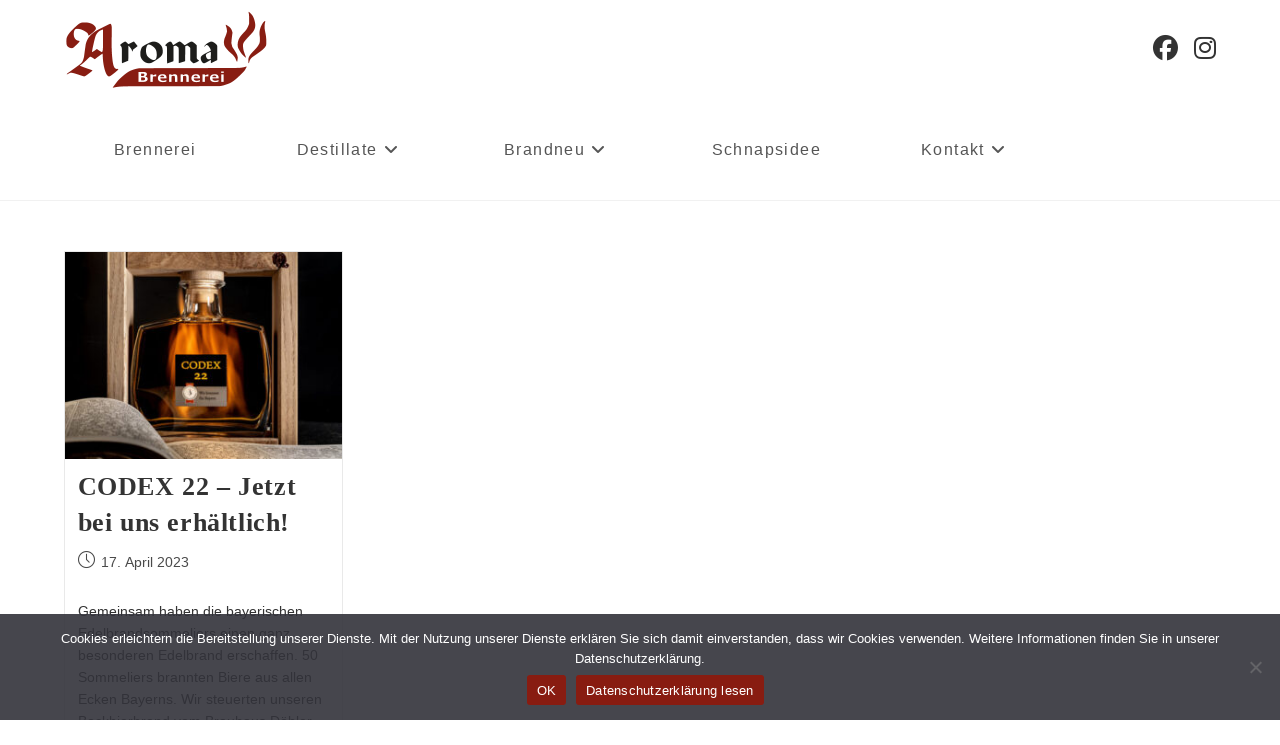

--- FILE ---
content_type: text/css
request_url: https://www.aroma-brennerei.de/wp-content/themes/Ocean-WP-child/style.css?ver=1.0
body_size: 366
content:
/* 
 Theme Name:   Ocean WP child
 Theme URI:    
 Description:  
 Author:       Beck-Treuheit Herbert
 Author URI:   
 Template:     oceanwp
 Version:      1.0
 License:      GNU General Public License v2 or later
 License URI:  http://www.gnu.org/licenses/gpl-2.0.html

 /* == Add your own styles below this line ==
--------------------------------------------*/



--- FILE ---
content_type: text/css
request_url: https://www.aroma-brennerei.de/wp-content/uploads/elementor/css/post-752.css?ver=1769036548
body_size: 5280
content:
.elementor-752 .elementor-element.elementor-element-9f688dc:not(.elementor-motion-effects-element-type-background), .elementor-752 .elementor-element.elementor-element-9f688dc > .elementor-motion-effects-container > .elementor-motion-effects-layer{background-color:rgba(227, 206, 182, 0.39);}.elementor-752 .elementor-element.elementor-element-9f688dc > .elementor-background-overlay{background-image:url("https://www.aroma-brennerei.de/wp-content/uploads/2020/05/Jahresringe.svg");background-repeat:no-repeat;background-size:cover;opacity:0.04;transition:background 0.3s, border-radius 0.3s, opacity 0.3s;}.elementor-752 .elementor-element.elementor-element-9f688dc > .elementor-container{max-width:1600px;}.elementor-752 .elementor-element.elementor-element-9f688dc{transition:background 0.3s, border 0.3s, border-radius 0.3s, box-shadow 0.3s;margin-top:0px;margin-bottom:0px;padding:0px 0px 0px 0px;}.elementor-bc-flex-widget .elementor-752 .elementor-element.elementor-element-5273c65.elementor-column .elementor-widget-wrap{align-items:flex-start;}.elementor-752 .elementor-element.elementor-element-5273c65.elementor-column.elementor-element[data-element_type="column"] > .elementor-widget-wrap.elementor-element-populated{align-content:flex-start;align-items:flex-start;}.elementor-752 .elementor-element.elementor-element-5273c65.elementor-column > .elementor-widget-wrap{justify-content:flex-start;}.elementor-752 .elementor-element.elementor-element-5273c65 > .elementor-element-populated{margin:0px 0px 0px 0px;--e-column-margin-right:0px;--e-column-margin-left:0px;padding:0px 0px 0px 0px;}.elementor-752 .elementor-element.elementor-element-9962781 > .elementor-container{max-width:900px;}.elementor-752 .elementor-element.elementor-element-121eb06 > .elementor-widget-wrap > .elementor-widget:not(.elementor-widget__width-auto):not(.elementor-widget__width-initial):not(:last-child):not(.elementor-absolute){margin-block-end:0px;}.elementor-752 .elementor-element.elementor-element-9aee87e{--spacer-size:100px;}.elementor-widget-image .widget-image-caption{color:var( --e-global-color-text );font-family:var( --e-global-typography-text-font-family ), Sans-serif;font-weight:var( --e-global-typography-text-font-weight );}.elementor-752 .elementor-element.elementor-element-a8759a6 img{width:40%;}.elementor-752 .elementor-element.elementor-element-4e578b1{--spacer-size:10px;}.elementor-widget-heading .elementor-heading-title{font-family:var( --e-global-typography-primary-font-family ), Sans-serif;font-weight:var( --e-global-typography-primary-font-weight );color:var( --e-global-color-primary );}.elementor-752 .elementor-element.elementor-element-d7ecd9a{text-align:center;}.elementor-752 .elementor-element.elementor-element-d7ecd9a .elementor-heading-title{font-family:"Allura", Sans-serif;font-size:60px;color:#333333;}.elementor-752 .elementor-element.elementor-element-3ed286a{--spacer-size:20px;}.elementor-widget-text-editor{font-family:var( --e-global-typography-text-font-family ), Sans-serif;font-weight:var( --e-global-typography-text-font-weight );color:var( --e-global-color-text );}.elementor-widget-text-editor.elementor-drop-cap-view-stacked .elementor-drop-cap{background-color:var( --e-global-color-primary );}.elementor-widget-text-editor.elementor-drop-cap-view-framed .elementor-drop-cap, .elementor-widget-text-editor.elementor-drop-cap-view-default .elementor-drop-cap{color:var( --e-global-color-primary );border-color:var( --e-global-color-primary );}.elementor-752 .elementor-element.elementor-element-198f426{text-align:center;font-size:25px;line-height:1.4em;color:#333333;}.elementor-752 .elementor-element.elementor-element-73aee40{--spacer-size:10px;}.elementor-widget-button .elementor-button{background-color:var( --e-global-color-accent );font-family:var( --e-global-typography-accent-font-family ), Sans-serif;font-weight:var( --e-global-typography-accent-font-weight );}.elementor-752 .elementor-element.elementor-element-2524490 .elementor-button{background-color:#881C11;font-size:16px;text-transform:uppercase;border-radius:40px 0px 40px 40px;}.elementor-752 .elementor-element.elementor-element-2524490 .elementor-button:hover, .elementor-752 .elementor-element.elementor-element-2524490 .elementor-button:focus{background-color:#333333;}.elementor-752 .elementor-element.elementor-element-2524490 > .elementor-widget-container{padding:0px 0px 20px 0px;}@media(max-width:1024px){.elementor-752 .elementor-element.elementor-element-9aee87e{--spacer-size:25px;}}@media(max-width:767px){.elementor-752 .elementor-element.elementor-element-9f688dc{margin-top:0px;margin-bottom:0px;padding:0px 0px 0px 0px;}.elementor-752 .elementor-element.elementor-element-9962781{padding:0px 0px 50px 0px;}.elementor-752 .elementor-element.elementor-element-a8759a6 img{width:70%;}.elementor-752 .elementor-element.elementor-element-d7ecd9a .elementor-heading-title{font-size:35px;}.elementor-752 .elementor-element.elementor-element-198f426{font-size:18px;}}@media(min-width:768px){.elementor-752 .elementor-element.elementor-element-121eb06{width:100%;}}/* Start custom CSS for section, class: .elementor-element-9f688dc */#main #content-wrap {
    padding-top: 0px;
    padding-bottom: 0px;
    margin-bottom: 0px;
}/* End custom CSS */

--- FILE ---
content_type: text/css
request_url: https://www.aroma-brennerei.de/wp-content/uploads/omgf/elementor-gf-local-allura/elementor-gf-local-allura.css?ver=1666125282
body_size: 952
content:
/**
 * Auto Generated by OMGF
 * @author: Daan van den Bergh
 * @url: https://daan.dev
 */

@font-face{font-family:'Allura';font-style:normal;font-weight:400;font-display:swap;src:url('//www.aroma-brennerei.de/wp-content/uploads/omgf/elementor-gf-local-allura/allura-normal-latin-ext-400.woff2?ver=1666125282')format('woff2');unicode-range:U+0100-02BA, U+02BD-02C5, U+02C7-02CC, U+02CE-02D7, U+02DD-02FF, U+0304, U+0308, U+0329, U+1D00-1DBF, U+1E00-1E9F, U+1EF2-1EFF, U+2020, U+20A0-20AB, U+20AD-20C0, U+2113, U+2C60-2C7F, U+A720-A7FF;}@font-face{font-family:'Allura';font-style:normal;font-weight:400;font-display:swap;src:url('//www.aroma-brennerei.de/wp-content/uploads/omgf/elementor-gf-local-allura/allura-normal-latin-400.woff2?ver=1666125282')format('woff2');unicode-range:U+0000-00FF, U+0131, U+0152-0153, U+02BB-02BC, U+02C6, U+02DA, U+02DC, U+0304, U+0308, U+0329, U+2000-206F, U+20AC, U+2122, U+2191, U+2193, U+2212, U+2215, U+FEFF, U+FFFD;}